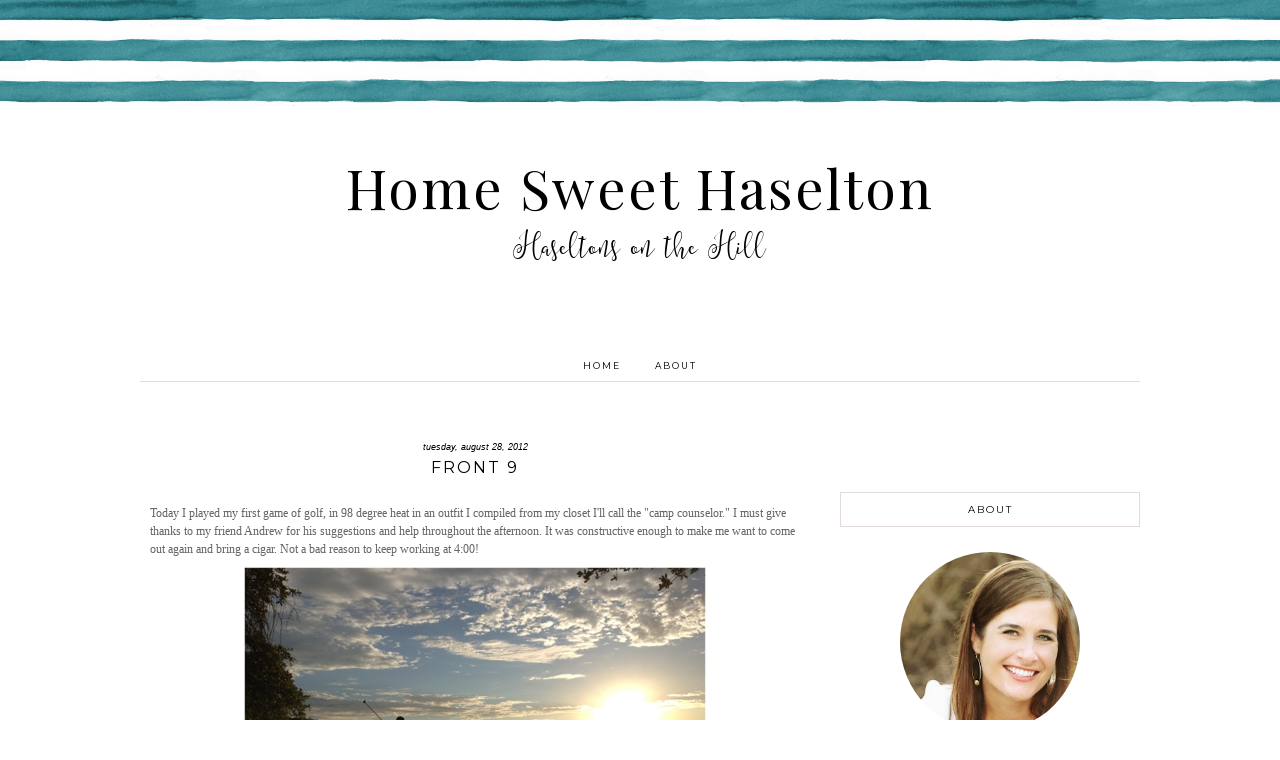

--- FILE ---
content_type: text/css
request_url: https://d2o2thvrljk3oc.cloudfront.net/stylesheet.css
body_size: 213179
content:
/*@font-face {
    font-family: 'amberlightregular';
    	src: url('https://d2o2thvrljk3oc.cloudfront.net/amberlight-webfont.eot');
    }

@font-face {
    font-family: 'amberlightregular';
    src: url([data-uri]) format('woff2'),
         url([data-uri]) format('woff'),
         url('https://d2o2thvrljk3oc.cloudfront.net/amberlight-webfont.ttf') format('truetype'),
         /*url('https://web.archive.org/web/20160509064126im_/http://emilyshaus.com/Fonts/fontface/amberlight/amberlight-webfont.svg#amberlightregular') format('svg');
    font-weight: normal;
    font-style: normal;

}


@font-face {
    font-family: 'amberlightregular';
    src: url('https://web.archive.org/web/20171017033343im_/http://emilyshaus.com/Fonts/fontface/amberlight/amberlight-webfont.eot');
    }
*/
@font-face {
    font-family: 'amberlightregular';
    src: url([data-uri]) format('woff2'),
         url([data-uri]) format('woff'),
         url('https://web.archive.org/web/20171017033343im_/http://emilyshaus.com/Fonts/fontface/amberlight/amberlight-webfont.ttf') format('truetype'),
         url('https://web.archive.org/web/20171017033343im_/http://emilyshaus.com/Fonts/fontface/amberlight/amberlight-webfont.svg#amberlightregular') format('svg');
    font-weight: normal;
    font-style: normal;

}